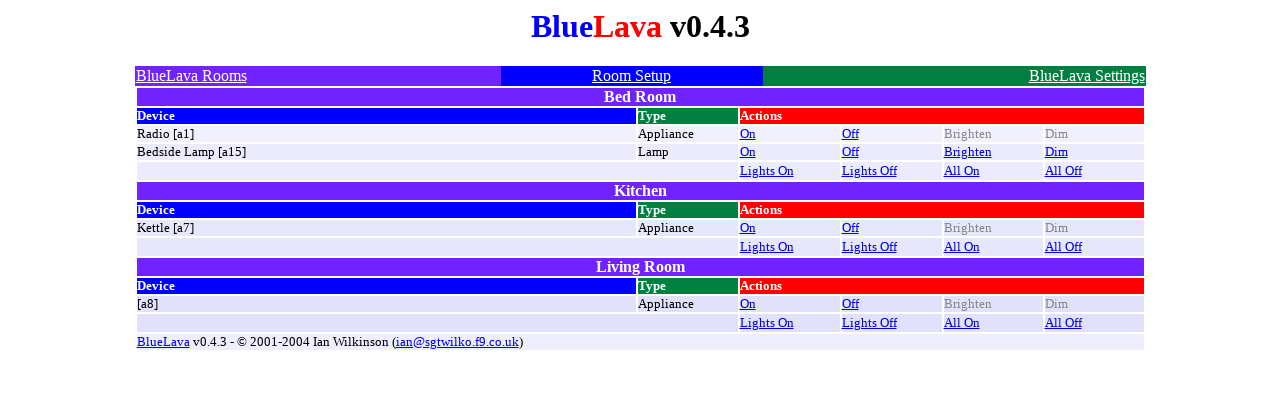

--- FILE ---
content_type: text/html
request_url: http://www.sgtwilko.f9.co.uk/bluelava/bluelava.cgi.html?action=bright&device=a15
body_size: 1074
content:
<html><head><title>BlueLava v0.4.3 - web to x10 interface</title></head>

<body bgcolor="#ffffff" text="#000000">

<center>
<h1>
<font color="#0000ff">Blue</font><font color="#ff0000">Lava</font> v0.4.3
</h1>
</center>

<!-- end of header file -->
<table width="80%" align="center" valign="top" cellspacing="0" border="0"><tbody><tr><td align="left" bgcolor="#7022ff"><a href="bluelava.cgi.html"><font color="#ffffff">BlueLava Rooms</font></a></td><td align="center" bgcolor="#0000ff"><a href="bluelava.roomsetup.html"><font color="#ffffff">Room Setup</font></a></td><td align="right" bgcolor="#008040"><a href="bluelava.settings.html"><font color="#ffffff">BlueLava Settings</font></a></td></tr></tbody></table><table width="80%" align="center" valign="top" cellspacing="2" cellpadding="0" border="0">

<tbody><tr>
<td bgcolor="#7022ff" colspan="6">
<center>
<font color="#ffffff">
<b>Bed Room</b>
</font>
</center>
</td>
</tr>

<tr><td bgcolor="#0000ff" width="50%" colspan="1">
<font color="#ffffff" size="-1"> 
<b>
Device
</b>  
</font>
</td>
<td bgcolor="#008040" width="10%" colspan="1">
<font color="#ffffff" size="-1">
<b>
Type
</b>
</font>
</td>  
<td bgcolor="#ff0000" width="40%" colspan="4">
<font color="#ffffff" size="-1">
<b>
Actions
</b>                  
</font>
</td>  </tr> <tr> <td bgcolor="#f0f0fe">
<font size="-1" color="#000000">Radio [a1]</font>
</td><td bgcolor="#f0f0fe"><font size="-1" color="#000000">Appliance</font></td><td width="10%" bgcolor="#f0f0fe"><font size="-1" color="#000000">
<a href="bluelava.cgi.html?action=on&amp;device=a1">On</a></font></td>  <td width="10%" bgcolor="#f0f0fe"><font size="-1" color="#000000">
<a href="bluelava.cgi.html?action=off&amp;device=a1">Off</a></font></td> <td width="10%" bgcolor="#f0f0fe"><font size="-1" color="#888888">Brighten</font></td><td width="10%" bgcolor="#f0f0fe"><font size="-1" color="#888888">Dim</font></td></tr><tr> <td bgcolor="#ebebfd">
<font size="-1" color="#000000">Bedside Lamp [a15]</font>
</td><td bgcolor="#ebebfd"><font size="-1" color="#000000">Lamp</font></td><td width="10%" bgcolor="#ebebfd"><font size="-1" color="#000000">
<a href="bluelava.cgi.html?action=on&amp;device=a15">On</a></font></td>  <td width="10%" bgcolor="#ebebfd"><font size="-1" color="#000000">
<a href="bluelava.cgi.html?action=off&amp;device=a15">Off</a></font></td> <td width="10%" bgcolor="#ebebfd"><font size="-1" color="#000000"><a href="bluelava.cgi.html?action=bright&amp;device=a15">Brighten</a></font></td><td width="10%" bgcolor="#ebebfd"><font size="-1" color="#000000"><a href="bluelava.cgi.html?action=dim&amp;device=a15">Dim</a></font></td> </tr><tr><td colspan="2" bgcolor="#ebebfd"><br></td><td colspan="1" bgcolor="#ebebfd"><font size="-1"><a href="bluelava.cgi.html?action=lon&amp;room=Bed%20Room">Lights On</a></font></td><td colspan="1" bgcolor="#ebebfd"><font size="-1"><a href="bluelava.cgi.html?action=loff&amp;room=Bed%20Room">Lights Off</a></font></td><td colspan="1" bgcolor="#ebebfd"><font size="-1"><a href="bluelava.cgi.html?action=aon&amp;room=Bed%20Room">All On</a></font></td><td colspan="1" bgcolor="#ebebfd"><font size="-1"><a href="bluelava.cgi.html?action=aoff&amp;room=Bed%20Room">All Off</a></font></td></tr>
<tr>
<td bgcolor="#7022ff" colspan="6">
<center>
<font color="#ffffff">
<b>Kitchen</b>
</font>
</center>
</td>
</tr>

<tr><td bgcolor="#0000ff" width="50%" colspan="1">
<font color="#ffffff" size="-1"> 
<b>
Device
</b>  
</font>
</td>
<td bgcolor="#008040" width="10%" colspan="1">
<font color="#ffffff" size="-1">
<b>
Type
</b>
</font>
</td>  
<td bgcolor="#ff0000" width="40%" colspan="4">
<font color="#ffffff" size="-1">
<b>
Actions
</b>                  
</font>
</td>  </tr> <tr> <td bgcolor="#e6e6fc">
<font size="-1" color="#000000">Kettle [a7]</font>
</td><td bgcolor="#e6e6fc"><font size="-1" color="#000000">Appliance</font></td><td width="10%" bgcolor="#e6e6fc"><font size="-1" color="#000000">
<a href="bluelava.cgi.html?action=on&amp;device=a7">On</a></font></td>  <td width="10%" bgcolor="#e6e6fc"><font size="-1" color="#000000">
<a href="bluelava.cgi.html?action=off&amp;device=a7">Off</a></font></td> <td width="10%" bgcolor="#e6e6fc"><font size="-1" color="#888888">Brighten</font></td><td width="10%" bgcolor="#e6e6fc"><font size="-1" color="#888888">Dim</font></td></tr><tr><td colspan="2" bgcolor="#e6e6fc"><br></td><td colspan="1" bgcolor="#e6e6fc"><font size="-1"><a href="bluelava.cgi.html?action=lon&amp;room=Kitchen">Lights On</a></font></td><td colspan="1" bgcolor="#e6e6fc"><font size="-1"><a href="bluelava.cgi.html?action=loff&amp;room=Kitchen">Lights Off</a></font></td><td colspan="1" bgcolor="#e6e6fc"><font size="-1"><a href="bluelava.cgi.html?action=aon&amp;room=Kitchen">All On</a></font></td><td colspan="1" bgcolor="#e6e6fc"><font size="-1"><a href="bluelava.cgi.html?action=aoff&amp;room=Kitchen">All Off</a></font></td></tr>
<tr>
<td bgcolor="#7022ff" colspan="6">
<center>
<font color="#ffffff">
<b>Living Room</b>
</font>
</center>
</td>
</tr>

<tr><td bgcolor="#0000ff" width="50%" colspan="1">
<font color="#ffffff" size="-1"> 
<b>
Device
</b>  
</font>
</td>
<td bgcolor="#008040" width="10%" colspan="1">
<font color="#ffffff" size="-1">
<b>
Type
</b>
</font>
</td>  
<td bgcolor="#ff0000" width="40%" colspan="4">
<font color="#ffffff" size="-1">
<b>
Actions
</b>                  
</font>
</td>  </tr> <tr> <td bgcolor="#e1e1fb">
<font size="-1" color="#000000"> [a8]</font>
</td><td bgcolor="#e1e1fb"><font size="-1" color="#000000">Appliance</font></td><td width="10%" bgcolor="#e1e1fb"><font size="-1" color="#000000">
<a href="bluelava.cgi.html?action=on&amp;device=a8">On</a></font></td>  <td width="10%" bgcolor="#e1e1fb"><font size="-1" color="#000000">
<a href="bluelava.cgi.html?action=off&amp;device=a8">Off</a></font></td> <td width="10%" bgcolor="#e1e1fb"><font size="-1" color="#888888">Brighten</font></td><td width="10%" bgcolor="#e1e1fb"><font size="-1" color="#888888">Dim</font></td></tr><tr><td colspan="2" bgcolor="#e1e1fb"><br></td><td colspan="1" bgcolor="#e1e1fb"><font size="-1"><a href="bluelava.cgi.html?action=lon&amp;room=Living%20Room">Lights On</a></font></td><td colspan="1" bgcolor="#e1e1fb"><font size="-1"><a href="bluelava.cgi.html?action=loff&amp;room=Living%20Room">Lights Off</a></font></td><td colspan="1" bgcolor="#e1e1fb"><font size="-1"><a href="bluelava.cgi.html?action=aon&amp;room=Living%20Room">All On</a></font></td><td colspan="1" bgcolor="#e1e1fb"><font size="-1"><a href="bluelava.cgi.html?action=aoff&amp;room=Living%20Room">All Off</a></font></td></tr><tr><td colspan="6" bgcolor="#eeeeff" align="left"><font size="-1" color="#000000"><p>
<a href="http://www.sgtwilko.f9.co.uk/bluelava">BlueLava</a> v0.4.3 -
� 2001-2004  Ian Wilkinson 
(<a href="mailto:ian@sgtwilko.f9.co.uk">ian@sgtwilko.f9.co.uk</a>)</p></font></td></tr></tbody></table>
</body></html>